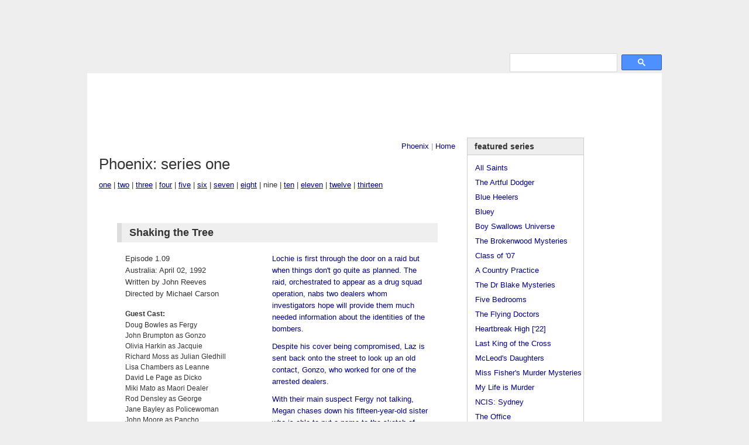

--- FILE ---
content_type: text/html
request_url: http://australiantelevision.net/phoenix/series1/episode09.html
body_size: 4965
content:
<!DOCTYPE html PUBLIC "-//W3C//DTD XHTML 1.0 Transitional//EN"
 "http://www.w3.org/TR/xhtml1/DTD/xhtml1-transitional.dtd">
<html xmlns="http://www.w3.org/1999/xhtml" xml:lang="en" lang="en">
<head>
<title>Australian Television: Phoenix: episode 1.09</title>

<meta name="keywords" content="phoenix, television, abc, australia, crime, major crime, drama, bombing, investigation, police club, forensics, crime scene, melbourne, episode guide, police, alison niselle, Andy Anderson, David Bradshaw, David Roberts, Nell Feeney, Paul Sonkkila, Peter Cummins, Peter McCauley, Stuart McCreery, Sean Scully, Simon Westaway, Susie Edmonds, Tony Poli, Vikki Blanche" />
<meta name="description" content="A site for Australian television shows. Episode guides, cast info, themes, links, etc" />
<meta http-equiv="Content-Language" content="en" />
<meta http-equiv="Content-Type" content="text/html; charset=iso-8859-1" />
<meta http-equiv="imagetoolbar" content="no" />
<link rel="shortcut icon" href="/favicon.ico" />

<link media="screen" rel="stylesheet" type="text/css" href="../../includes/style.css" />
<script type="text/javascript" src="../includes/global.js"></script>


</head>

<body id="atia">



<!--BEGINNING OF NAVIGATION INCLUDE-->
<table id="frame" width="100%" border="0" cellspacing="0" cellpadding="0">
<tr><td colspan="3" id="header">
<h1><a href="http://www.australiantelevision.net/"><span id="oztia">australian</span><span id="nztia"></span> television information archive</a></h1>
<!--<img style="float:right; padding-bottom:20px" src="/media/21years.png" height="62" width="180" alt="1998 - 2019" title="est. Oct 30, 1998" />-->
</td></tr>
<tr><td colspan="1" id="navigation">
<div  id="menu">
<ul id="navlist">
<li><a href="/list.html">TV Series</a></li>
<li><a href="/awards/awards.html">Awards</a></li>
<li><a href="/links/actors.html">Links</a></li>
<li><a href="/about.html">Site Info</a></li>
<li><a href="/contact.html">Contact</a></li>
<li><a href="/merchandise/index.html">DVDs</a></li>
</ul>
</div>

</td>
<td id="search" colspan="2">
<!--SEARCH-->
<div id="topsearch">
<script>
  (function() {
    var cx = 'partner-pub-5798380076461484:egza61-ul0h';
    var gcse = document.createElement('script');
    gcse.type = 'text/javascript';
    gcse.async = true;
    gcse.src = 'https://cse.google.com/cse.js?cx=' + cx;
    var s = document.getElementsByTagName('script')[0];
    s.parentNode.insertBefore(gcse, s);
  })();
</script>
<gcse:searchbox-only></gcse:searchbox-only>
</div>
<!--END SEARCH-->

</td></tr>
<tr><td colspan="3" id="leaderboard">

<script async src="//pagead2.googlesyndication.com/pagead/js/adsbygoogle.js"></script>
<!-- Large leaderboard -->
<ins class="adsbygoogle"
     style="display:inline-block;width:970px;height:90px"
     data-ad-client="ca-pub-5798380076461484"
     data-ad-slot="2590763868"></ins>
<script>
(adsbygoogle = window.adsbygoogle || []).push({});
</script>

</td></tr>
<tr><td rowspan="3" valign="top" id="content">
<!--END OF NAVIGATION INCLUDE-->






<div class="nav"><a href="../phoenix.html">Phoenix</a> | <a href="../../index.html">Home</a></div>

<div class="top">

<h2 class="head">Phoenix: series one</h2>

<div class="sub"><a href="episode01.html">one</a> | <a href="episode02.html">two</a> | <a href="episode03.html">three</a> | <a href="episode04.html">four</a> | <a href="episode05.html">five</a> | <a href="episode06.html">six</a> | <a href="episode07.html">seven</a> | <a href="episode08.html">eight</a> | nine | <a href="episode10.html">ten</a> | <a href="episode11.html">eleven</a> | <a href="episode12.html">twelve</a> | <a href="episode13.html">thirteen</a></div>

<hr />
</div>



<div class="mcleod">
<h3>Shaking the Tree</h3>
<div class="info">
Episode 1.09<br />
Australia: April 02, 1992<br />
Written by John Reeves<br />
Directed by Michael Carson
</div>
<div class="cast">
<b>Guest Cast:</b><br />
<ul>
<li>Doug Bowles as Fergy</li><!--special guest, dealer, Alan Fergus-->
<li>John Brumpton as Gonzo</li><!--Laz's contact-->
<li>Olivia Harkin as Jacquie</li><!--Fergy's sister-->
<li>Richard Moss as Julian Gledhill</li><!--Fergy's lawyer-->
<li>Lisa Chambers as Leanne</li><!--prostitute-->
<li>David Le Page as Dicko</li><!--sergeant-->
<li>Miki Mato as Maori Dealer</li><!--James Washington, dealer-->
<li>Rod Densley as George</li><!--drug squad-->
<li>Jane Bayley as Policewoman</li>
<li>John Moore as Pancho</li><!--drug squad-->
<li>Russell Norris as Happy</li><!--cop, drug squad?-->
<li>Todd Telford as Dennis</li>
</ul>
</div>

<p>Lochie is first through the door on a raid but when things don't go quite as planned. The raid, orchestrated to appear as a drug squad operation, nabs two dealers whom investigators hope will provide them much needed information about the identities of the bombers.</p>

<p>Despite his cover being compromised, Laz is sent back onto the street to look up an old contact, Gonzo, who worked for one of the arrested dealers.</p>

<p>With their main suspect Fergy not talking, Megan chases down his fifteen-year-old sister who is able to put a name to the sketch of their suspect while also revealing the existance a third man, an older man the police now believe planned the bombing.</p>

<p>Jock offers to drop the charges against Fergy and provide witness protection if he'll name the men but despite Lochie's best efforts, Fergy is too scared and refuses to give up the names. He is released from custody but with full surveillance.</p>

<div class="clearer"></div>
</div>




<table cellspacing="3" cellpadding="4" border="0" style="margin:3em auto; width:540px">
<tr>
<td width="180"><img src="../../media/phoenix/109/109b.jpg" width="180" height="135" alt="" title="Lochie in new pants" /></td>
<td width="180"><img src="../../media/phoenix/109/109c.jpg" width="180" height="135" alt="" title="Laz and lochie" /></td>
<td width="180"><img src="../../media/phoenix/109/109d.jpg" width="180" height="135" alt="" title="Peter with dealer" /></td>
</tr>
<tr>
<td><img src="../../media/phoenix/109/109e.jpg" width="180" height="135" alt="" title="Laz back on the street" /></td>
<td><img src="../../media/phoenix/109/109f.jpg" width="180" height="135" alt="" title="Doug Bowles as Fergy" /></td>
<td><img src="../../media/phoenix/109/109g.jpg" width="180" height="135" alt="" title="Andy Anderson as Lochie" /></td>
</tr>
<tr>
<td><img src="../../media/phoenix/109/109h.jpg" width="180" height="135" alt="" title="Laz with Gonzo" /></td>
<td><img src="../../media/phoenix/109/109i.jpg" width="180" height="135" alt="" title="Lochie's gift" /></td>
<td><img src="../../media/phoenix/109/109j.jpg" width="180" height="135" alt="" title="in the elevator" /></td>
</tr>
<tr>
<td><img src="../../media/phoenix/109/109k.jpg" width="180" height="135" alt="" title="Laz's cover is blown" /></td>
<td><img src="../../media/phoenix/109/109l.jpg" width="180" height="135" alt="" title="Megan with Fergy's sister" /></td>
<td><img src="../../media/phoenix/109/109m.jpg" width="180" height="135" alt="" title="Is this the man?" /></td>
</tr>
<tr>
<td><img src="../../media/phoenix/109/109n.jpg" width="180" height="135" alt="" title="you didn't here that" /></td>
<td><img src="../../media/phoenix/109/109o.jpg" width="180" height="135" alt="" title="Lochie as bad cop" /></td>
<td><img src="../../media/phoenix/109/109p.jpg" width="180" height="135" alt="" title="Fergy released" /></td>
</tr>
</table>





<!--END OF CONTENT and START OF SIDEBAR INCLUDE-->

</td><!--CONTENT-->
<td valign="top" id="sidebar">
<div class="list">
<dl>
<dt>Featured Series</dt>
<dd><a href="/as/allsaints.html">All Saints</a></dd>
<dd><a href="/the-artful-dodger/">The Artful Dodger</a></dd>
<dd><a href="/bh/blueheelers.html">Blue Heelers</a></dd>
<dd><a href="/bluey/">Bluey</a></dd>
<dd><a href="/boy-swallows-universe">Boy Swallows Universe</a></dd>
<dd><a href="/newzealand/brokenwood-mysteries/">The Brokenwood Mysteries</a>
<dd><a href="/class-of-07/">Class of '07</a></dd>
<dd><a href="/acp/acp.html">A Country Practice</a></dd>
<dd><a href="/doctor-blake-mysteries/">The Dr Blake Mysteries</a></dd>
<dd><a href="/five-bedrooms/">Five Bedrooms</a></dd>
<dd><a href="/flyingdoctors/">The Flying Doctors</a></dd>
<dd><a href="/heartbreak-high/">Heartbreak High ['22]</a></dd>
<dd><a href="/last-king-of-the-cross/">Last King of the Cross</a></dd>
<dd><a href="/mcleod/mcleod.html">McLeod's Daughters</a></dd>
<dd><a href="/miss-fishers-murder-mysteries/">Miss Fisher's Murder Mysteries</a></dd>
<dd><a href="/my-life-is-murder/">My Life is Murder</a></dd>
<dd><a href="/ncis-sydney/">NCIS: Sydney</a></dd>
<dd><a href="/the-office/">The Office</a></dd>
<dd><a href="/offspring/">Offspring</a></dd>
<dd><a href="/packedtotherafters/">Packed To The Rafters</a></dd>
<dd><a href="/a-place-to-call-home/">A Place To Call Home</a></dd>
<dd><a href="/return-to-paradise/">Return to Paradise</a></dd>
<dd><a href="/royal-flying-doctor-service/">Royal Flying Doctor Service</a></dd>
<dd><a href="/satisfaction/">Satisfaction</a></dd>
<dd><a href="/ten-pound-poms/">Ten Pound Poms</a></dd>
<dd><a href="/territory/">Territory</a></dd>
<dd><a href="/thank-god-youre-here/">Thank God You're Here</a></dd>
<dd><a href="/thou-shalt-not-steal/">Thou Shalt Not Steal</a></dd>
<dd><a href="/the-tourist/">The Tourist</a></dd>
<dd><a href="/the-twelve/">The Twelve</a></dd>
<dd><a href="/upright/">Upright</a></dd>
<dd><a href="/underbelly/">Underbelly</a></dd>
<dd><a href="/wentworth/">Wentworth</a></dd>
<dd><a href="/wolf-like-me/">Wolf Like Me</a></dd>



<dt>Miscellaneous</dt>
<dd><a href="/list.html">TV Series</a></dd>
<dd><a href="/telemovies/telemovies.html">Telemovies &amp; miniseries</a></dd>
<dd><a href="/inproduction.html">In production</a></dd>
<dd><a href="/awards/awards.html">Industry Awards</a></dd>

<dt>Links</dt>
<dd><a href="/links/industry.html">Industry sites</a></dd>
<dd><a href="/links/actors.html">Actors and actresses</a></dd>
<dd><a href="/links/other.html">Australian TV sites</a></dd>

<dt>Site Info</dt>
<dd><a href="/about.html">About</a></dd>
<dd><a href="/faq.html">FAQ</a></dd>
<dd><a href="/updates.html">Update history</a></dd>
<dd><a href="/viewing.html">My viewing</a></dd>
<dd><a href="/privacy.html">Privacy Policy</a> </dd>


</dl>
</div><!--list-->
</td>

<td valign="top" id="sky">
<script async src="//pagead2.googlesyndication.com/pagead/js/adsbygoogle.js"></script>
<!-- 120Sky -->
<ins class="adsbygoogle"
     style="display:inline-block;width:120px;height:600px"
     data-ad-client="ca-pub-5798380076461484"
     data-ad-slot="7781740662"></ins>
<script>
(adsbygoogle = window.adsbygoogle || []).push({});
</script>
</td></tr>


<tr><td colspan="2" id="rect" valign="top" style="margin-top: 1em;">

<div class="mrad">

<script async src="//pagead2.googlesyndication.com/pagead/js/adsbygoogle.js"></script>
<!-- 300x600 Wide Sky -->
<ins class="adsbygoogle"
     style="display:inline-block;width:300px;height:600px"
     data-ad-client="ca-pub-5798380076461484"
     data-ad-slot="4279919865"></ins>
<script>
(adsbygoogle = window.adsbygoogle || []).push({});
</script>

</div>


</td></tr>
<!--END OF SIDEBAR INCLUDE-->



<tr><td id="fill1"><br /></td><td id="fill2"><br /></td></tr>

<tr><td colspan="3" id="footer">
All images captures by T. Zuk exclusively for AustralianTelevision.net<br />
<!-- google_ad_section_end --> 


<!--begin footer include-->
Australian Television Information Archive <a href="http://www.australiantelevision.net">&lt;www.australiantelevision.net&gt;</a><br />
Website, original content and design &copy; 1998-2026 T. Zuk, All Rights Reserved<br />

<script language =" JavaScript" type ="text/javascript">
var now = new Date();
var then = new Date("October 30, 1998");
var gap =  now.getTime() - then.getTime();
gap = Math.floor(gap / (1000 * 60 * 60 * 24));
document.write(gap);
document.write(" days online.");
</script>

<span id="counter">
<!-- Start of StatCounter Code -->
<script type="text/javascript">
var sc_project=178399; 
var sc_invisible=1; 
var sc_security=""; 
</script>

<script type="text/javascript"
src="http://www.statcounter.com/counter/counter_xhtml.js"></script><noscript>
<div class="statcounter"><a title="free hit counter" class="statcounter" href="http://statcounter.com/free_hit_counter.html"><img class="statcounter"
src="http://c.statcounter.com/178399/0//1/" alt="free hit counter" /></a></div></noscript>
<!-- End of StatCounter Code -->

</span>
<script src="http://www.google-analytics.com/urchin.js" type="text/javascript">
</script>
<script type="text/javascript">
_uacct = "UA-346898-1";
urchinTracker();
</script>
<!--end footer include-->



</td></tr><!--END OF FOOTER-->


</table><!--END LAYOUT TABLE-->

</body>
</html>

--- FILE ---
content_type: text/html; charset=utf-8
request_url: https://www.google.com/recaptcha/api2/aframe
body_size: 114
content:
<!DOCTYPE HTML><html><head><meta http-equiv="content-type" content="text/html; charset=UTF-8"></head><body><script nonce="qZgDtZQrKauxn7GXifnhuQ">/** Anti-fraud and anti-abuse applications only. See google.com/recaptcha */ try{var clients={'sodar':'https://pagead2.googlesyndication.com/pagead/sodar?'};window.addEventListener("message",function(a){try{if(a.source===window.parent){var b=JSON.parse(a.data);var c=clients[b['id']];if(c){var d=document.createElement('img');d.src=c+b['params']+'&rc='+(localStorage.getItem("rc::a")?sessionStorage.getItem("rc::b"):"");window.document.body.appendChild(d);sessionStorage.setItem("rc::e",parseInt(sessionStorage.getItem("rc::e")||0)+1);localStorage.setItem("rc::h",'1769238084488');}}}catch(b){}});window.parent.postMessage("_grecaptcha_ready", "*");}catch(b){}</script></body></html>

--- FILE ---
content_type: text/css
request_url: http://australiantelevision.net/includes/style.css
body_size: 16465
content:
/***************************************************/
/* australiantelevision.net */
/* css layout converted back to table layout: July 30, 2004 */
/* fixed width redesign: June 01, 2007 */
/* last full revision: May 2018 */
/*******************************************/

body, td , p, dd, li {
color: #333;
font: 13px/1.6 Verdana, Geneva, sans-serif;
}

h1,h2,h3,h4 {
}

body {
margin: 0;
padding: 0;
background: #eee url(../media/2018bgAUS24.jpg);
background-repeat: no-repeat;
background-position: center top;
background-attachment: fixed;
}

body.nz {
margin: 0;
padding: 0;
background: #eee url(../media/2018bgNZ24.jpg);
background-repeat: no-repeat;
background-position: center top;
background-attachment: fixed;
}

.abc p.sum, .bio p, .mcleod p, .misc p, .bio p, .bio3 p, .bio5 p {
color: #008;
}

a {
color: #008;
}

a:hover {
color: #00f;
}
/********** STRUCTURE ***********/
#frame {
width: 982px;
margin: auto;
}

#header {
width: 100%;
height: 90px;
margin: 0;
padding: 0;
text-align: center;
}

#navigation, #search {
height: 35px;
margin: 0;
padding: 0;
text-align: center;
}

#topsearch {
float:right
}

/******* SEARCH BOX CUSTOMIZATION ********/
.gsc-search-box {
margin:0px 0 0 0 !important; 
padding:0 !important; 
width:260px !important;
}

#gsc-i-id1 {
margin-top:-2px !important; 
height:23px !important;
font: 13px/1.6 Verdana, Geneva, sans-serif !important;
}

.gsc-search-button {
margin-left:-5px !important; 
}
/********** G SEARCH BOX ***********/

#leaderboard {
height: 110px;
text-align: center;
margin: 0;
padding: 0;
background-color: #fff;
}

#content {
width: 100%;
margin: 0;
padding: 20px;
background: #fff;
}

#sidebar {
width: 180px;
height: 900px;
margin: 0;
background-color: #fff;
border: 1px solid #ccc;
}

#sky {
width: 120px;
height: 900px;
margin: 0;
background-color: #fff;
}

#rect {
width: 300px;
height: 600px;
text-align: center;
vertical-align: top;
margin: 0;
padding: 20px 0!important;
background-color: #fff;
}

#fill1, #fill2 {
background-color: #fff;
}

#fill1, #fill2, #fill1 iframe, #fill1 * {
vertical-align: top;
}

#footer {
width: 100%;
text-align: center;
font-size: 90%;
color: #aaa;
padding: 15px 20px 20px;
margin: 0;
background-color: #fff;
border-top: 1px solid #eee;
}
/********** HEADER ***********/
#header h1 {
margin: 0;
font: italic 2.25em 'Trebuchet MS', Arial, Sans-serif;
text-transform: lowercase;
}

#header h1 a {
color: #eee;
padding-bottom: 0;
text-decoration: none;
}

#header h1 a:hover {
color: #fff;
border-bottom: 0 solid #fff;
}

.nz #oztia {
display:none;
}

.nz #nztia:after {
content: "australia & NZ"
}

/************* HEADER NAV BAR ****************/
#menu ul {
list-style: none;
padding: 0px 0;
margin: 0;
}

#menu li {
padding: 0 10px;
display: inline;
}

#menu li a {
color: #eee;
font-weight: normal;
text-decoration: none;
border-bottom: none;
}

#menu li a:hover {
color: #fff;
border-bottom: 1px solid #fff;
}
/************* SIDEBAR LIST ****************/
.list {
margin: 0;
padding: 0;
}

.list dl {
margin: 0;
padding: 0;
list-style: none;
}

.list dt {
padding: 6px 0 6px 12px;
margin: 0 0 10px 0;
font: bold 1.1em 'Trebuchet MS', Arial, Sans-serif;
text-transform: lowercase;
border-bottom: 1px solid #ccc;
background-color: #eee;
}

.list dd {
margin: 0;
padding: 2px 0 3px 1em;
display:block;
}

.list dd+dt {
padding: 6px 0 6px 12px;
margin: 16px -1px 10px -1px;
border: 1px solid #ddd;
}

.list a {
display:block;
text-decoration: none;
}

.list a:hover {
text-decoration: underline;
background-color: #fff;
}
/********** FRONT PAGE ***********/

#mainpage{
margin-top:-18px;
}

.box {
margin: 0 0 4em 0;
padding: 0;
}

.box p {
margin: -1em 1em 1em;
font-size: 95%;
}

.box h2 {
font: bold 1.4em 'Trebuchet MS', Arial, Sans-serif;
color: #333;
margin: 0;
padding: 6px 13px;
background: #efefef;
border-left: 3px solid #ccc;
}

.box dl {
margin: 0;
padding: 0;
font-size: 100%;
line-height: 1.2em;
}

.box dt {
font-weight: bold;
font-size: 1em;
margin: 2em 0 0;
padding: 0;
}

.box dt h3 {
margin: 1em 0 0;
padding: 0;
font: 1.2em 'Trebuchet MS', Arial, Sans-serif;
}

.box dt h3 a {
text-decoration: none;
}

.box dt h3 a:hover {
text-decoration: none;
}

dd.blurb {
margin: .5em 0 0 0em;
padding: 0;
}

dd.url {
font-size: 95%;
color: #ccc;
margin: .5em 0 0 1em;
padding: 0;
}

dl#updates dt, dl#dvd dt, dl#bday dt {
font-weight: bold;
font-size: 1em;
margin: 2em 0 0 1em;
padding: 0;
}

dl#updates dd {
display: list-item;
list-style: none inside;
padding-left:1em !important;
background-image: url(../media/update-bullet.gif);
background-repeat: no-repeat;
background-position: left top;
}

dl#updates dd, .box dl#dvd dd, .box dl#bday dd {
margin: .5em 0 0 1em;
padding: 0;
}
/************* LIST PAGES ****************/

table#list {
width:100%;
padding:0;
margin: -2em auto 0 auto;
}

td#sort {
width:100%;
vertical-align: text-top;
}

td#col1 {
vertical-align: text-top;
width:48%;
}

td#col2 {
vertical-align: text-top;
padding-left: 2em;
width:52%;
}

.showlist {
margin: 0;
padding: 0;
list-style: none;
}

.showlist dt {
width: 80%;
font: bold 1.4em 'Trebuchet MS', Arial, Sans-serif;
color: #333;
border-left: 3px solid #ddd;
background: #efefef;
margin: 2em -14px 1em 0px;
padding: 6px 13px;
}

.showlist dd  {
margin: 0;
padding: .5em 0 0 1em;
}

.showlist dd.notyet {
margin: 0;
padding: .5em 0 0 2em;
color: #aaa;
}

.showlist a {
text-decoration: none;
}

.showlist a:hover {
text-decoration: underline;
}

.showlist dt a {
text-decoration: underline;
}

.showlist dt a:hover {
text-decoration: underline;
}

dd.ind a {
margin-left: 1em;
}
/************* GENERAL PAGE HEADERS AND SUBHEADERS **************/
.nav {
text-align: right;
margin: -15px 0 0 0;
padding: 0;
color: #999;
}

.nav a {
text-decoration: none;
}

.nav a:hover {
text-decoration: underline;
}

.top {
padding-bottom: 0.25em;
margin-bottom: 4em;
}

.top hr {
display: none;
}

.head {
text-align: left;
font: 2em 'Trebuchet MS', Arial, Sans-serif;
margin: 5px 0 0 0;
padding: 0;
border-bottom: 0px solid #ddd;
}

.sub {
text-align: left;
margin: 0;
padding: .75em 0 0;
line-height: 1.5em;
}

.sub a {
text-decoration: underline;
}
/************* SHOW MAIN PAGES **************/
h2.logo {
text-align: center;
margin: 0 auto;
padding: 0 0 0.5em;
font: 2.6em 'Trebuchet MS', Arial, Sans-serif;
;
}

h2.logo img, img.logo {
display: block;
margin: 0 auto;
}

.top-show {
text-align: center;
padding: 0;
margin: 0;
}

.top-show2 {
text-align: center;
padding: 0;
margin: 0;
}

.top-show2 hr {
height: 1px;
margin: 2em 0;
border: 0;
color: #ccc;
background-color: #ccc;
}

.menu {
margin: 2em 0;
text-align: center;
border-color: #ddd;
border-style: solid;
border-width: 1px 3px;
background: #fff;
}

.menu ul {
width: 95%;
display: block;
margin: 0.5em auto;
padding: 2px;
}

.menu ul li {
display: inline;
margin: 0 auto;
padding: 0 0.6em;
}

.cast {
width: auto;
padding: 0;
margin: 3em auto 2em;
;
}

.cast tr th {
text-align: left;
font-weight: bold;
}

.cast tr td {
text-align: left;
padding: 1px 1.5em 1px 1px;
margin: 0;
}

.castphoto, .video {
margin: 1em auto 2em;
padding: 3px;
background: #fff;
border: 3px solid #ddd;
}
/************* EPISODE GUIDES **************/
/* abc = standard summary with image */
/* mcleod = stacked credits to the left, summary on the right, no img */
.abc {
width: 530px;
margin-left: auto;
margin-right: auto;
margin-bottom: 3em;
padding: 0;
border: 1px dotted #fff !important;
}

.abc p {
margin: 1em 0;
}

.sum em, .mcleod em {
color: #f7f7f7;
}

.abc h3, .bio h3, .bio3 h3, .bio5 h3, .video h3, .mcleod h3, .awards h3, .article h3 {
font: bold 1.4em 'Trebuchet MS', Arial, Sans-serif;
color: #333;
border-left: 8px solid #ddd;
background: #efefef;
margin: 0 -14px 1em -14px;
padding: 6px 13px;
}

.abc img {
float: right;
margin: 0 -1em 1em 1em;
padding: 0;
}

/*  for guides using one 520 wide image between credits and summary  */
.abc img.singlewide {
float:left; 
margin: 0 1em 1em 0;
padding: 0;
}

/*  float left on below removes the above ".abc img" styles for guides with the super simple slider to make imgs flush to left of the parent abc div */

.abc .slider {
margin: 0;
padding:0;
}

.abc .slider img {
float:left;
width:520px;
padding: 2px;
margin: 0 0 1em 0;
border:3px solid #ddd;
}

.abc a img {
border: 1px solid #005;
}

.abc a:hover img {
border: 1px solid #00f;
}

.abc dl dt {
margin: 1em 0 0 0;
padding: 0;
font-weight: bold;
}

.abc dl dd {
margin: 0;
padding: 0;
}

.abc hr {
height: 1px;
margin: 2em 0;
border: 0;
color: #ddd;
background-color: #ddd;
}
/* vertical cast list used on one ep per page format typically using 500px img slider */
ul#castlist {
list-style: none;
padding: 0;
margin: 0;
}

#castlist li {
padding: 1px 0;
margin: 0;
}

#castlist p.sum {
margin: 1em 0;
}

#castlist a {
text-decoration: underline;
}

ul.gc {
margin: 0 0 1em;
padding: 0;
}

ul.gc li {
display: inline;
list-style-type: none;
}

ul.gc:hover li {
display: block;
list-style-type: none;
}

.mcleod {
clear: left;
width: 520px;
margin: 0 auto 4em auto;
padding: 0;
border: 1px solid #fff !important;
}

.mcleod .cast, .mcleod .cast ul li {
font-size: 95%;
}

.mcleod .info {
float: left;
width: 230px;
margin: 0 10px 0 0;
padding: 0 10px 0 0;
border-right: 1px solid #fff;
}

.mcleod .cast {
clear: left;
float: left;
width: 230px;
margin: 0 10px 0 0;
padding: 15px 10px 0 0;
border-right: 1px solid #fff;
}

.mcleod ul {
list-style: none;
margin: 0 0 0 10px;
padding: 0;
text-indent: -10px;
}

.mcleod p {
margin: 0 0 .75em 250px;
}

.mcleod img {
float: right;
border: 1px solid #000;
margin: 0 0 0.5em 0.5em;
}

#mcleodsubimgs {
width: 560px;
padding: 0 0 5px;
margin: 15px auto 15px auto;
border: 0px solid #000;
border-bottom: 2px solid #000;
text-align: center;
}

img#stormworld {
float: left;
border: 1px solid #ddd;
margin: 1em 0 1.5em 0;
padding: 1px;
width: 500px;
}


/*************** BIO PAGES *****************/

.bio:after, .bio5:after {
content: "";
display: table;
clear: both;
}

.bio, .bio5 {
clear: left;
width: 500px;
margin-left: auto;
margin-right: auto;
margin-bottom: 4em;
padding: 0;
border: 1px solid #fff !important;
}

.bio h4 {
font-size: 100%;
font-weight: bold;
}

.bio img {
float: left;
margin: .5em 1em 1em 0;
padding: 1px;
border: 1px solid #ddd;
}

.bio img.right {
float: right;
margin: .5em 0 1em 1em;
padding: 1px;
border: 1px solid #ddd;
}

.bio p {
margin-top: 1em;
}

.bio img + img, .abc img + img {
margin-top: -11px;
border-width: 0;
}

/* BIO5 same as BIO but no wrap on text, use with 150w pics*/

.bio5 p {
margin: 1em 0 0 180px;
}

.bio5 img {
float: left;
margin: 0 2em 0 0;
padding: 2px;
border: 1px solid #ccc !important;
background:#fff;
}

/*********** BIO3 is for pages with bios  **********/

.bio3 {
width: 500px;
margin-left: auto;
margin-right: auto;
}

.bio3 p {
clear: left;
}

.bio3 p a {
font-weight: normal;
}

.bio3 hr {
width: 100%;
height: 1px;
margin: 2em 0;
border: 0;
background-color: #ddd;
color: #ddd;
}

.slouname {
margin: 0 0 1em;
float: left;
width: auto;
}

.sidebar {
float: right;
width: auto;
margin: 0 -1em 1em 1em;
padding: 0;
text-align: center;
}

.bio3 .sidebar img {
padding: 2px;
border: 1px solid #ddd !important;
}

.bio3 .sidebar p {
font-size: 95%;
text-align: left;
margin: 2em 0;
padding: 0 0 0 1em;
font-weight: bold;
color: #000;
border-left: 1px solid #ddd;
line-height:1.8;
}

/************* IMG GALLERIES **************/
table.gallery {
margin: 0 auto;
}

table.gallery tr td {
padding: 3px;
}

table.gallery tr td img {
padding : 1px;
border: 1px solid #ccc; 
}

table#borderedimages tr td img {
border-width: 0;
}

.as2009gallery {
width: 520px;
padding: 0;
margin: 0 auto;
list-style: none;
}

.as2009gallery ul {
margin: 0;
padding: 0;
}

.as2009gallery li {
float: left;
margin: 4px 3px;
padding: 0;
}

.as2009gallery li img {
padding: 1px;
}

.firegallery {
width: 626px;
margin: auto;
padding: 0;
list-style: none;
}

.firegallery li {
float: left;
width: 202px;
text-align: left;
padding: 0px 3px;
}

.firegallery img {
padding: 1px;
border: 1px solid #ddd;
background-color: #fff;
}
/************* CAST GALLERIES **************/
.castgallery {
margin: -3em auto 0 auto;
padding: 0;
width: 510px;
list-style: none;
background-color: #fff;
}

.castgallery li {
display: inline-block; 
vertical-align: top;
width: 166px;
text-align: center;
padding-bottom: 0;
}

.castgallery img {
padding: 2px;
border: 1px solid #ddd;
}

.castgallery p {
margin: .5em 0 2em 0;
padding: 0;
}

.castgallery span {
font-weight: bold;
}
/************* ARTICLE PAGES **************/
#artlist {
width: 90%;
border-collapse: collapse;
margin-left: auto;
margin-right: auto;
}

#artlist tr td {
padding: 0.6em 1em;
}

#artlist td + td {
white-space: nowrap;
}

#artlist tr:nth-child(even) {
    background: #f6f6f6;
}

.article {
width: 500px;
margin: 0 auto 2em;
padding: 0;
background-color: #fff;
}

.captioned {
float: right;
margin: 4em 0 1.5em 1.5em;
border-bottom: 1px solid #ddd;
}

.captioned p {
font-size: 95%;
color: #666;
margin-top: 0.5em;
margin-bottom: 0.5em;
}

.captioned img {
border: 1px solid #ddd !important;
}

.pullr {
font-size: 150%;
font-weight: bold;
width: 200px;
float: right;
margin: 1em 0 1em 1em;
}

img.right {
float: right;
border: 1px solid #ddd !important;
margin: 0 0 1em 1em;
}

img.left {
float: left;
border: 1px solid #ddd !important;
margin: 0 1em 1em 0;
}

img.right-no-border {
float: right;
margin: 5px;
}

img.left-no-border {
float: left;
margin: 5px;
}

.articlead {
margin: 1em 0 0;
}

.credit {
font-size: 100%;
text-align: left;
padding: .5em 1em;
margin: 2em 0 0 -1em;
border-left: 3px solid #ddd;
}
/************* SHOW AWARD PAGES **************/
.awards {
width: 540px;
margin: 3em auto;
padding: 0;
border: 1px dotted #fff !important;
}


.awards h3 {
margin-top:3em !important;
}

.awards h2 {
font: bold 1.4em 'Trebuchet MS', Arial, Sans-serif;
color: #333;
margin:auto;
text-align:center;
padding:0;
margin-bottom:-1em !important;
}

.awards ul {
margin: 0 auto 3em;
padding: 0 1em;
}

.awards ul li {
margin: 0;
padding: 0;
}

.awards ul li.winner {
color: #00e;
}

table.logie {
width: 95%;
margin-left: auto;
margin-right: auto;
border-collapse: collapse;
}

table.logie .year {
color: #812e00;
background-color: #ccd;
}

table.logie tr h3 {
padding: 0.25em;
margin: 0;
}

table.logie tr {
border-bottom: 1px solid #ddd;
}

.award {
font-size: 120%;
font-weight: bold;
color: #0B2B5B;
padding: 0;
margin-top: 2em;
margin-bottom: 0;
}

.noms {
font-size: 95%;
margin: 0.25em 0 0 1em;
}
/************* SHOW LINK LISTS **************/
h3.sites {
font-size: 120%;
font-weight: bold;
margin-top: 3em;
}

ul.link {
list-style: disc;
}

ul.link li {
margin: 0.3em;
}

dl.link {
margin: 0 10%;
padding: 0;
list-style: none;
}

dl.link dt {
color: red;
font-weight: bold;
margin-top: 1.5em;
}

dl.link dd {
margin: 0.5em 0 0 2em;
}

dl.link a:visited {
color: #666;
}
/************* TELEMOVIES LIST **************/
dl.list a {
font-size: 100%;
text-decoration: underline;
}

dl.list dt {
margin: 1.5em 0 0 0;
}
/************* AFTER TWIST/ MCLEOD **************/
.location {
width: 618px;
margin: 5em auto;
padding: 0;
overflow: auto;
}

.location h3 {
clear: left;
margin: 0;
padding: .5em;
font: bold 1.5em 'Trebuchet MS', Arial, Sans-serif;
color: #333;
border-bottom: 3px solid #ccc;
background-color: #eee;
text-align: center;
}

.location img {
margin: 0;
padding: 1px;
border: 1px solid #ddd;
}

.location p {
width: 308px;
float: left;
margin: 15px 0 0 0;
}
/************* UPDATE ARCHIVE **************/
dl.update {
margin: auto;
width: 520px;
}

dl.update dt {
font: bold 1.4em 'Trebuchet MS', Arial, Sans-serif;
color: #333;
border-left: 3px solid #ddd;
background: #efefef;
margin: 2em -14px 1em -18px;
padding: 6px 13px;
}

dl.update dd {
margin: 0 0 0 2em;
padding-bottom: .5em;
display: list-item;
list-style: circle outside;
}
/************* MISCELLANEOUS **************/
.center {
text-align: center;
margin: auto;
}

.margin {
margin-left: 30px;
margin-right: 30px;
}

.new {
color: #f00;
font-weight: bold;
}

.smaller {
font-size: 95%;
}

table.guest {
width: 510px;
margin-left: auto;
margin-right: auto;
margin-bottom: 2em;
border: 1px solid #ddd !important;
}

table.guest tr td {
text-align: center;
}

table.guest tr td img {
vertical-align: top;
border: 1px solid #ddd !important;
}

.vip {
color: #900;
}

.vip a {
color: #900;
}

p.note {
color: #333;
}

.clearer {
clear: left;
line-height: 0;
height: 0;
}
/********************* end *******************/